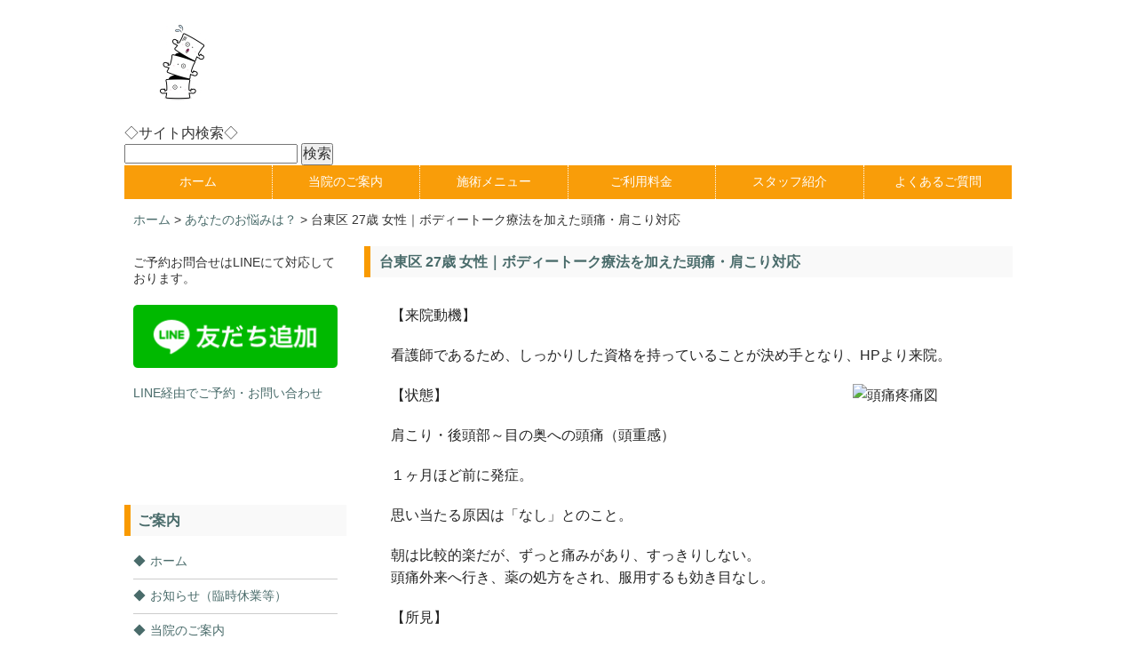

--- FILE ---
content_type: text/html; charset=UTF-8
request_url: http://pao-c.com/%E9%A0%AD%E7%97%9B_%E8%82%A9%E3%81%93%E3%82%8A/
body_size: 16465
content:
<!DOCTYPE html><html dir="ltr" lang="ja" prefix="og: https://ogp.me/ns#"><head><meta charset="UTF-8"><meta property="og:locale" content="ja_JP"><meta property="og:site_name" content="くにうみカラダケア｜旧PAOカイロプラクティック上野御徒町 | WHO国際基準のカイロプラクティック治療院！進化型整体院がここにあります。諦めないで肩こり 頭痛 腰痛 ぎっくり腰 慢性疲労 五十肩・四十肩 骨盤矯正 産後ケア スポーツの障害 椎間板ヘルニア 脊柱管狭窄症 膝痛 しびれ 自律神経症状他 原因が不明な症状でお悩みの方ご相談ください。"><meta property="og:type" content="article"><meta property="og:title" content="頭痛・肩こり（ボディートーク療法） | くにうみカラダケア｜旧PAOカイロプラクティック上野御徒町"><meta property="og:description" content="【来院動機】看護師であるため、しっかりした資格を持っていることが決め手となり、HPより来院。【状態】肩こり・後頭部～目の奥への頭痛（頭重感）１ヶ月ほど前に発症。思い当たる原因は「なし」とのこと。朝は比較的楽だが、ずっと痛みがあり、すっきりしない。頭痛外来へ行き、薬の処方をされ、服用するも効き目なし。【所見】首を鳴らす癖"><meta property="og:url" content="https://pao-c.com/%e9%a0%ad%e7%97%9b_%e8%82%a9%e3%81%93%e3%82%8a/"><meta property="article:published_time" content="2014-06-13T07:00:39+00:00"><meta property="article:modified_time" content="2022-07-21T07:26:40+00:00"><meta name="author" content="pao4chiro"><meta name="description" content="【来院動機】看護師であるため、しっかりした資格を持っていることが決め手となり、HPより来院。【状態】肩こり・後頭部～目の奥への頭痛（頭重感）１ヶ月ほど前に発症。思い当たる原因は「なし」とのこと。朝は比較的楽だが、ずっと痛みがあり、すっきりしない。頭痛外来へ行き、薬の処方をされ、服用するも効き目なし。…,【来院動機】看護師であるため、しっかりした資格を持っていることが決め手となり、HPより来院。【状態】肩こり・後頭部～目の奥への頭痛（頭重感）１ヶ月ほど前に発症。思い当たる原因は「なし」とのこと。朝は比較的楽だが、ずっと痛みがあり、すっきりしない。頭痛外来へ行き、薬の処方をされ、服用するも効き目なし。【所見】首を鳴らす癖"><meta name="generator" content="All in One SEO (AIOSEO) 4.7.7"><meta name="keywords" content="頭痛,肩こり,アクティベータ,カイロプラクティック,ボディートーク療法,三ノ輪,上野,入谷,北区,北千住,千代田区,千駄木,南千住,台東区,墨田区,御徒町,文京区,日暮里,本所,本郷,浅草,浅草橋,湯島,神田,秋葉原,荒川区,葛飾区,蔵前,西日暮里,足立区,駒込"><meta name="msapplication-tileimage" content="http://pao-c.com/wp-content/uploads/cropped-yugami-1-270x270.jpg"><meta name="robots" content="max-image-preview:large"><meta name="twitter:card" content="summary"><meta name="twitter:description" content="【来院動機】看護師であるため、しっかりした資格を持っていることが決め手となり、HPより来院。【状態】肩こり・後頭部～目の奥への頭痛（頭重感）１ヶ月ほど前に発症。思い当たる原因は「なし」とのこと。朝は比較的楽だが、ずっと痛みがあり、すっきりしない。頭痛外来へ行き、薬の処方をされ、服用するも効き目なし。【所見】首を鳴らす癖"><meta name="twitter:title" content="頭痛・肩こり（ボディートーク療法） | くにうみカラダケア｜旧PAOカイロプラクティック上野御徒町"><meta name="viewport" content="width=device-width,initial-scale=1.0,minimum-scale=1.0,maximum-scale=1.0"><title>くにうみカラダケア｜旧PAOカイロプラクティック上野御徒町</title><link rel="dns-prefetch" href="//netdna.bootstrapcdn.com/font-awesome/4.1.0/css/font-awesome.css"><link rel="dns-prefetch" href="//www.googletagmanager.com"><link rel="dns-prefetch" href="//ajax.googleapis.com"><link rel="alternate" type="application/rss+xml" title="くにうみカラダケア｜旧PAOカイロプラクティック上野御徒町 RSS Feed" href="https://pao-c.com/feed/"><link rel="alternate" type="application/rss+xml" title="くにうみカラダケア｜旧PAOカイロプラクティック上野御徒町 &raquo; フィード" href="https://pao-c.com/feed/"><link rel="alternate" type="application/rss+xml" title="くにうみカラダケア｜旧PAOカイロプラクティック上野御徒町 &raquo; コメントフィード" href="https://pao-c.com/comments/feed/"><link rel="alternate" type="application/json" href="https://pao-c.com/wp-json/wp/v2/posts/192"><link rel="alternate" type="application/json+oembed" href="https://pao-c.com/wp-json/oembed/1.0/embed?url=https%3A%2F%2Fpao-c.com%2F%25e9%25a0%25ad%25e7%2597%259b_%25e8%2582%25a9%25e3%2581%2593%25e3%2582%258a%2F"><link rel="alternate" type="text/xml+oembed" href="https://pao-c.com/wp-json/oembed/1.0/embed?url=https%3A%2F%2Fpao-c.com%2F%25e9%25a0%25ad%25e7%2597%259b_%25e8%2582%25a9%25e3%2581%2593%25e3%2582%258a%2F&#038;format=xml"><link rel="pingback" href="http://pao-c.com/xmlrpc.php"><link rel="canonical" href="https://pao-c.com/%e9%a0%ad%e7%97%9b_%e8%82%a9%e3%81%93%e3%82%8a/"><link rel="https://api.w.org/" href="https://pao-c.com/wp-json/"><link rel="EditURI" type="application/rsd+xml" title="RSD" href="http://pao-c.com/xmlrpc.php?rsd"><link rel="wlwmanifest" type="application/wlwmanifest+xml" href="http://pao-c.com/wp-includes/wlwmanifest.xml"><link rel="shortlink" href="https://pao-c.com/?p=192"><link rel="icon" href="http://pao-c.com/wp-content/uploads/cropped-yugami-1-32x32.jpg" sizes="32x32"><link rel="icon" href="http://pao-c.com/wp-content/uploads/cropped-yugami-1-192x192.jpg" sizes="192x192"><link rel="apple-touch-icon" href="http://pao-c.com/wp-content/uploads/cropped-yugami-1-180x180.jpg"><link href="//netdna.bootstrapcdn.com/font-awesome/4.1.0/css/font-awesome.css" rel="stylesheet"><link rel="stylesheet" href="http://pao-c.com/wp-content/cache/autoptimize/css/autoptimize_single_d897be514f70f7ec17152ec793c0d911.css" type="text/css" media="screen,print"><link rel="stylesheet" href="http://pao-c.com/wp-content/cache/autoptimize/css/autoptimize_single_963d935d0ef6c4e1185b3d2943e3e11a.css"><link rel="stylesheet" id="wp-block-library-css" href="http://pao-c.com/wp-includes/css/dist/block-library/style.min.css?ver=6.2.8" type="text/css" media="all"><link rel="stylesheet" id="classic-theme-styles-css" href="http://pao-c.com/wp-includes/css/classic-themes.min.css?ver=6.2.8" type="text/css" media="all"><link rel="stylesheet" id="contact-form-7-css" href="http://pao-c.com/wp-content/cache/autoptimize/css/autoptimize_single_0e4a098f3f6e3faede64db8b9da80ba2.css?ver=5.7.7" type="text/css" media="all"><link rel="stylesheet" id="mts_simple_booking_front_css-css" href="http://pao-c.com/wp-content/cache/autoptimize/css/autoptimize_single_cb316147f40d4bbf057fdfc6c4c290a2.css?ver=6.2.8" type="text/css" media="all"><style type="text/css" media="screen">/* */
.container .contents { font-size: 16px;}
.container .contents { line-height: 1.6;}
h1.posttitle,h2.posttitle,h3.posttitle,.sidebanner01 a span,.sidebanner01 a:before,.commentF h3,h3.comments {color: #496b6a;}
h1.posttitle,h2.posttitle,h3.posttitle,.contents h2,.contents h3,.contents h4,.related h3,.topnew h3 {border-left-color: #f99a00;}
.contents h5 {border-bottom-color: #f99a00;}
h1.posttitle,h2.posttitle,h3.posttitle,.sidebanner01 a,.contents a.more-link {background: #f9f9f9;}
.commentF h3,h3.comments {border-left-color: #f99a00;}
.commentF h3,h3.comments {background: #f9f9f9;}
.global ul li a,.global ul li ul li a {color:#ffffff;}
.global ul li a,.global ul li ul li a {background-color:#f99d09;}
.menu-description {color:#DDD;}
a:link,a:visited,a:active {color: #496B6A;}
a:hover,aside ul li a:hover,footer ul li a:hover,.pageN ul li a:hover,.new_archive_list li a:hover,.new_archive_list li a:hover time,aside ul li ul li a:hover,footer ul li ul li a:hover {color: #FF6600;}
@media (min-width: 62.5rem) {
.footer {background-color: #EEE;}}
.sidemenu {bottom: 0;}
/* */</style><style type="text/css" media="all">/* */
img.wp-smiley,
img.emoji {
display: inline !important;
border: none !important;
box-shadow: none !important;
height: 1em !important;
width: 1em !important;
margin: 0 0.07em !important;
vertical-align: -0.1em !important;
background: none !important;
padding: 0 !important;
}
body{--wp--preset--color--black: #000000;--wp--preset--color--cyan-bluish-gray: #abb8c3;--wp--preset--color--white: #ffffff;--wp--preset--color--pale-pink: #f78da7;--wp--preset--color--vivid-red: #cf2e2e;--wp--preset--color--luminous-vivid-orange: #ff6900;--wp--preset--color--luminous-vivid-amber: #fcb900;--wp--preset--color--light-green-cyan: #7bdcb5;--wp--preset--color--vivid-green-cyan: #00d084;--wp--preset--color--pale-cyan-blue: #8ed1fc;--wp--preset--color--vivid-cyan-blue: #0693e3;--wp--preset--color--vivid-purple: #9b51e0;--wp--preset--gradient--vivid-cyan-blue-to-vivid-purple: linear-gradient(135deg,rgba(6,147,227,1) 0%,rgb(155,81,224) 100%);--wp--preset--gradient--light-green-cyan-to-vivid-green-cyan: linear-gradient(135deg,rgb(122,220,180) 0%,rgb(0,208,130) 100%);--wp--preset--gradient--luminous-vivid-amber-to-luminous-vivid-orange: linear-gradient(135deg,rgba(252,185,0,1) 0%,rgba(255,105,0,1) 100%);--wp--preset--gradient--luminous-vivid-orange-to-vivid-red: linear-gradient(135deg,rgba(255,105,0,1) 0%,rgb(207,46,46) 100%);--wp--preset--gradient--very-light-gray-to-cyan-bluish-gray: linear-gradient(135deg,rgb(238,238,238) 0%,rgb(169,184,195) 100%);--wp--preset--gradient--cool-to-warm-spectrum: linear-gradient(135deg,rgb(74,234,220) 0%,rgb(151,120,209) 20%,rgb(207,42,186) 40%,rgb(238,44,130) 60%,rgb(251,105,98) 80%,rgb(254,248,76) 100%);--wp--preset--gradient--blush-light-purple: linear-gradient(135deg,rgb(255,206,236) 0%,rgb(152,150,240) 100%);--wp--preset--gradient--blush-bordeaux: linear-gradient(135deg,rgb(254,205,165) 0%,rgb(254,45,45) 50%,rgb(107,0,62) 100%);--wp--preset--gradient--luminous-dusk: linear-gradient(135deg,rgb(255,203,112) 0%,rgb(199,81,192) 50%,rgb(65,88,208) 100%);--wp--preset--gradient--pale-ocean: linear-gradient(135deg,rgb(255,245,203) 0%,rgb(182,227,212) 50%,rgb(51,167,181) 100%);--wp--preset--gradient--electric-grass: linear-gradient(135deg,rgb(202,248,128) 0%,rgb(113,206,126) 100%);--wp--preset--gradient--midnight: linear-gradient(135deg,rgb(2,3,129) 0%,rgb(40,116,252) 100%);--wp--preset--duotone--dark-grayscale: url('#wp-duotone-dark-grayscale');--wp--preset--duotone--grayscale: url('#wp-duotone-grayscale');--wp--preset--duotone--purple-yellow: url('#wp-duotone-purple-yellow');--wp--preset--duotone--blue-red: url('#wp-duotone-blue-red');--wp--preset--duotone--midnight: url('#wp-duotone-midnight');--wp--preset--duotone--magenta-yellow: url('#wp-duotone-magenta-yellow');--wp--preset--duotone--purple-green: url('#wp-duotone-purple-green');--wp--preset--duotone--blue-orange: url('#wp-duotone-blue-orange');--wp--preset--font-size--small: 13px;--wp--preset--font-size--medium: 20px;--wp--preset--font-size--large: 36px;--wp--preset--font-size--x-large: 42px;--wp--preset--spacing--20: 0.44rem;--wp--preset--spacing--30: 0.67rem;--wp--preset--spacing--40: 1rem;--wp--preset--spacing--50: 1.5rem;--wp--preset--spacing--60: 2.25rem;--wp--preset--spacing--70: 3.38rem;--wp--preset--spacing--80: 5.06rem;--wp--preset--shadow--natural: 6px 6px 9px rgba(0, 0, 0, 0.2);--wp--preset--shadow--deep: 12px 12px 50px rgba(0, 0, 0, 0.4);--wp--preset--shadow--sharp: 6px 6px 0px rgba(0, 0, 0, 0.2);--wp--preset--shadow--outlined: 6px 6px 0px -3px rgba(255, 255, 255, 1), 6px 6px rgba(0, 0, 0, 1);--wp--preset--shadow--crisp: 6px 6px 0px rgba(0, 0, 0, 1);}:where(.is-layout-flex){gap: 0.5em;}body .is-layout-flow > .alignleft{float: left;margin-inline-start: 0;margin-inline-end: 2em;}body .is-layout-flow > .alignright{float: right;margin-inline-start: 2em;margin-inline-end: 0;}body .is-layout-flow > .aligncenter{margin-left: auto !important;margin-right: auto !important;}body .is-layout-constrained > .alignleft{float: left;margin-inline-start: 0;margin-inline-end: 2em;}body .is-layout-constrained > .alignright{float: right;margin-inline-start: 2em;margin-inline-end: 0;}body .is-layout-constrained > .aligncenter{margin-left: auto !important;margin-right: auto !important;}body .is-layout-constrained > :where(:not(.alignleft):not(.alignright):not(.alignfull)){max-width: var(--wp--style--global--content-size);margin-left: auto !important;margin-right: auto !important;}body .is-layout-constrained > .alignwide{max-width: var(--wp--style--global--wide-size);}body .is-layout-flex{display: flex;}body .is-layout-flex{flex-wrap: wrap;align-items: center;}body .is-layout-flex > *{margin: 0;}:where(.wp-block-columns.is-layout-flex){gap: 2em;}.has-black-color{color: var(--wp--preset--color--black) !important;}.has-cyan-bluish-gray-color{color: var(--wp--preset--color--cyan-bluish-gray) !important;}.has-white-color{color: var(--wp--preset--color--white) !important;}.has-pale-pink-color{color: var(--wp--preset--color--pale-pink) !important;}.has-vivid-red-color{color: var(--wp--preset--color--vivid-red) !important;}.has-luminous-vivid-orange-color{color: var(--wp--preset--color--luminous-vivid-orange) !important;}.has-luminous-vivid-amber-color{color: var(--wp--preset--color--luminous-vivid-amber) !important;}.has-light-green-cyan-color{color: var(--wp--preset--color--light-green-cyan) !important;}.has-vivid-green-cyan-color{color: var(--wp--preset--color--vivid-green-cyan) !important;}.has-pale-cyan-blue-color{color: var(--wp--preset--color--pale-cyan-blue) !important;}.has-vivid-cyan-blue-color{color: var(--wp--preset--color--vivid-cyan-blue) !important;}.has-vivid-purple-color{color: var(--wp--preset--color--vivid-purple) !important;}.has-black-background-color{background-color: var(--wp--preset--color--black) !important;}.has-cyan-bluish-gray-background-color{background-color: var(--wp--preset--color--cyan-bluish-gray) !important;}.has-white-background-color{background-color: var(--wp--preset--color--white) !important;}.has-pale-pink-background-color{background-color: var(--wp--preset--color--pale-pink) !important;}.has-vivid-red-background-color{background-color: var(--wp--preset--color--vivid-red) !important;}.has-luminous-vivid-orange-background-color{background-color: var(--wp--preset--color--luminous-vivid-orange) !important;}.has-luminous-vivid-amber-background-color{background-color: var(--wp--preset--color--luminous-vivid-amber) !important;}.has-light-green-cyan-background-color{background-color: var(--wp--preset--color--light-green-cyan) !important;}.has-vivid-green-cyan-background-color{background-color: var(--wp--preset--color--vivid-green-cyan) !important;}.has-pale-cyan-blue-background-color{background-color: var(--wp--preset--color--pale-cyan-blue) !important;}.has-vivid-cyan-blue-background-color{background-color: var(--wp--preset--color--vivid-cyan-blue) !important;}.has-vivid-purple-background-color{background-color: var(--wp--preset--color--vivid-purple) !important;}.has-black-border-color{border-color: var(--wp--preset--color--black) !important;}.has-cyan-bluish-gray-border-color{border-color: var(--wp--preset--color--cyan-bluish-gray) !important;}.has-white-border-color{border-color: var(--wp--preset--color--white) !important;}.has-pale-pink-border-color{border-color: var(--wp--preset--color--pale-pink) !important;}.has-vivid-red-border-color{border-color: var(--wp--preset--color--vivid-red) !important;}.has-luminous-vivid-orange-border-color{border-color: var(--wp--preset--color--luminous-vivid-orange) !important;}.has-luminous-vivid-amber-border-color{border-color: var(--wp--preset--color--luminous-vivid-amber) !important;}.has-light-green-cyan-border-color{border-color: var(--wp--preset--color--light-green-cyan) !important;}.has-vivid-green-cyan-border-color{border-color: var(--wp--preset--color--vivid-green-cyan) !important;}.has-pale-cyan-blue-border-color{border-color: var(--wp--preset--color--pale-cyan-blue) !important;}.has-vivid-cyan-blue-border-color{border-color: var(--wp--preset--color--vivid-cyan-blue) !important;}.has-vivid-purple-border-color{border-color: var(--wp--preset--color--vivid-purple) !important;}.has-vivid-cyan-blue-to-vivid-purple-gradient-background{background: var(--wp--preset--gradient--vivid-cyan-blue-to-vivid-purple) !important;}.has-light-green-cyan-to-vivid-green-cyan-gradient-background{background: var(--wp--preset--gradient--light-green-cyan-to-vivid-green-cyan) !important;}.has-luminous-vivid-amber-to-luminous-vivid-orange-gradient-background{background: var(--wp--preset--gradient--luminous-vivid-amber-to-luminous-vivid-orange) !important;}.has-luminous-vivid-orange-to-vivid-red-gradient-background{background: var(--wp--preset--gradient--luminous-vivid-orange-to-vivid-red) !important;}.has-very-light-gray-to-cyan-bluish-gray-gradient-background{background: var(--wp--preset--gradient--very-light-gray-to-cyan-bluish-gray) !important;}.has-cool-to-warm-spectrum-gradient-background{background: var(--wp--preset--gradient--cool-to-warm-spectrum) !important;}.has-blush-light-purple-gradient-background{background: var(--wp--preset--gradient--blush-light-purple) !important;}.has-blush-bordeaux-gradient-background{background: var(--wp--preset--gradient--blush-bordeaux) !important;}.has-luminous-dusk-gradient-background{background: var(--wp--preset--gradient--luminous-dusk) !important;}.has-pale-ocean-gradient-background{background: var(--wp--preset--gradient--pale-ocean) !important;}.has-electric-grass-gradient-background{background: var(--wp--preset--gradient--electric-grass) !important;}.has-midnight-gradient-background{background: var(--wp--preset--gradient--midnight) !important;}.has-small-font-size{font-size: var(--wp--preset--font-size--small) !important;}.has-medium-font-size{font-size: var(--wp--preset--font-size--medium) !important;}.has-large-font-size{font-size: var(--wp--preset--font-size--large) !important;}.has-x-large-font-size{font-size: var(--wp--preset--font-size--x-large) !important;}
.wp-block-navigation a:where(:not(.wp-element-button)){color: inherit;}
:where(.wp-block-columns.is-layout-flex){gap: 2em;}
.wp-block-pullquote{font-size: 1.5em;line-height: 1.6;}
/* */</style> <script defer src="https://www.googletagmanager.com/gtag/js?id=UA-88106322-1"></script> <script type="text/javascript" src="https://ajax.googleapis.com/ajax/libs/jquery/1.11.1/jquery.min.js"></script> <script defer src="http://pao-c.com/wp-content/themes/LP_Designer_2CR_PTS_v3.0/js/jquery.sidr.min.js"></script> <script defer src="http://pao-c.com/wp-content/cache/autoptimize/js/autoptimize_single_ef6bbb6949013ebdeba28b03a875d034.js"></script> <script defer src="http://pao-c.com/wp-content/cache/autoptimize/js/autoptimize_single_7e7b6800b6f8137bb926b63fe27cd0a2.js"></script> <script defer type="text/javascript" src="http://pao-c.com/wp-content/plugins/asynchronous-javascript/js/head.load.min.js"></script> <script defer src="[data-uri]"></script> <!--[if lt IE 9]><script src="http://html5shiv.googlecode.com/svn/trunk/html5.js"></script> <script src="http://css3-mediaqueries-js.googlecode.com/svn/trunk/css3-mediaqueries.js"></script> <![endif]--> <script defer src="[data-uri]"></script> <meta name="google-site-verification" content="GX05hJklCkceAgLYm2oynVKCxZT7DNQTxrVL1WghR7E" /></head><body class="post-template-default single single-post postid-192 single-format-standard" id="header"><div class="navi"><header class="container clearfix"><div class="title clearfix"><div class="titleTop"> <a href="https://pao-c.com/" title="くにうみカラダケア｜旧PAOカイロプラクティック上野御徒町" rel="home"><img src="http://pao-c.com/wp-content/uploads/yugami-1.jpg" alt="くにうみカラダケア｜旧PAOカイロプラクティック上野御徒町" /></a></div></div>◇サイト内検索◇<form role="search" method="get" id="searchform" class="searchform" action="https://pao-c.com/"><div> <label class="screen-reader-text" for="s">検索:</label> <input type="text" value="" name="s" id="s" /> <input type="submit" id="searchsubmit" value="検索" /></div></form><div id="gnavi" class="navi"><nav class="global clearfix"><div class="menu-menu-1-container"><ul id="menu-menu-1" class="menu"><li id="menu-item-684" class="menu-item menu-item-type-custom menu-item-object-custom menu-item-684"><a href="https://pao-c.com/">ホーム<br /><span></span></a></li><li id="menu-item-687" class="menu-item menu-item-type-post_type menu-item-object-page menu-item-687"><a href="https://pao-c.com/about/">当院のご案内<br /><span></span></a></li><li id="menu-item-693" class="menu-item menu-item-type-post_type menu-item-object-page menu-item-693"><a href="https://pao-c.com/menu/">施術メニュー<br /><span></span></a></li><li id="menu-item-691" class="menu-item menu-item-type-post_type menu-item-object-page menu-item-691"><a href="https://pao-c.com/about/book_charge/charge/">ご利用料金<br /><span></span></a></li><li id="menu-item-707" class="menu-item menu-item-type-post_type menu-item-object-page menu-item-707"><a href="https://pao-c.com/staff/">スタッフ紹介<br /><span></span></a></li><li id="menu-item-733" class="menu-item menu-item-type-post_type menu-item-object-page menu-item-733"><a href="https://pao-c.com/about/%e3%82%88%e3%81%8f%e3%81%82%e3%82%8b%e3%81%94%e8%b3%aa%e5%95%8f/">よくあるご質問<br /><span></span></a></li></ul></div></nav></div><div id="breadcrumb"><ul><li itemscope itemtype="http://data-vocabulary.org/Breadcrumb"><a href="https://pao-c.com/" class="home" itemprop="url" ><span itemprop="title">ホーム</span></a></li><li itemscope itemtype="http://data-vocabulary.org/Breadcrumb">&nbsp;&gt;&nbsp;<a href="https://pao-c.com/category/symptoms/" itemprop="url" ><span itemprop="title">あなたのお悩みは？</span></a></li><li itemscope itemtype="http://data-vocabulary.org/Breadcrumb">&nbsp;&gt;&nbsp;<span itemprop="title">台東区 27歳 女性｜ボディートーク療法を加えた頭痛・肩こり対応</span></li></ul></div></header><div class="main container clearfix"><article class="containerL clearfix"><div class="container-in"><div id="post-192" class="post"><header><h1 class="posttitle"><span>台東区 27歳 女性｜ボディートーク療法を加えた頭痛・肩こり対応</span></h1></header><div class="contents"><section><p style="color: #252525;">【来院動機】</p><p style="color: #252525;">看護師であるため、しっかりした資格を持っていることが決め手となり、HPより来院。</p><p style="color: #252525;"><img decoding="async" class="alignright size-full wp-image-193" src="https://pao-c.com/wp-content/uploads/headache.jpg" alt="頭痛疼痛図" width="150" height="300" />【状態】</p><p style="color: #252525;">肩こり・後頭部～目の奥への頭痛（頭重感）</p><p style="color: #252525;">１ヶ月ほど前に発症。</p><p style="color: #252525;">思い当たる原因は「なし」とのこと。</p><p style="color: #252525;">朝は比較的楽だが、ずっと痛みがあり、すっきりしない。<br /> 頭痛外来へ行き、薬の処方をされ、服用するも効き目なし。</p><p style="color: #252525;">【所見】</p><p style="color: #252525;">首を鳴らす癖があり、頚椎の可動性が亢進している箇所がある。<br /> 不安定さを補うために、筋肉の緊張も強くなっている。</p><p style="color: #252525;">【対応と経過】</p><p style="color: #252525;"><a style="color: #83af34;" title="当院で主に使用するテクニック ― アクティベータ メソッド" href="https://pao-c.com/%e3%82%a2%e3%82%af%e3%83%86%e3%82%a3%e3%83%99%e3%83%bc%e3%82%bf%e3%83%bb%e3%83%a1%e3%82%bd%e3%83%83%e3%83%89/">アクティベータメソッド</a>にて調整し、頭頚部のリンパドレナージを実施し、軽減の兆しがあった。</p><p style="color: #252525;">追加にて、対応当時勉強中の<a style="color: #83af34;" title="ボディートーク（BodyTalk）療法" href="https://bodytalk.pao-c.com/">ボディートーク療法</a>のモニターとしてセッションさせていただいた。<br /> 導かれた結果は、<br /> 職場の上司との関係が浮き彫りになった。<br /> また、関連し内臓への影響、甲状腺のホルモン分泌低下による神経伝達鈍化、酸素不足などがあぶりだされた。それらのバランスをタッピングにてとらせていただいた。</p><p style="color: #252525;">2日後、再来院<br /> 状態はかなり良くなったとのこと。<br /> アクティベータメソッド、リンパドレナージ、ボディートークのフォローアップ対応を継続。</p><p style="color: #252525;">ボディートークの対応は2度目で終了し、その後継続来院にてカイロプラクティック治療を継続。</p><p style="color: #252525;">【患者さんよりコメント】<br /> 2回目終了時<br /> 週末からフランス旅行なんです。楽しめそうです。<br /> ありがとうございます。</p><p>※ご参考にしていただければ幸いですが、どなたでも同様の効果・結果が出ることを保証しての掲載ではございません。<br /> 各種療法は万能ではありません。個人個人で効果は異なります。また、カイロプラクティックと各種療法をセットで対応することで効果が高いと判断した場合、セットでお勧めすることがありますが、割引料金の設置もございますが、別途料金がかかりますので強制することはございません。</p><p><strong>台東区</strong> 上野 御徒町 浅草 蔵前、<strong>文京区</strong> 湯島 本郷 根津 千駄木、<strong>千代田区</strong> 秋葉原 神田、<strong>墨田区</strong> 本所、<strong>荒川区</strong> 日暮里周辺で<br /> <a style="color: #83af34;" title="頭痛・顎の痛み" href="https://pao-c.com/%e9%a0%ad%e7%97%9b%e3%83%bb%e9%a1%8e%e3%81%ae%e7%97%9b%e3%81%bf/">頭痛</a>でお悩みなら<a style="color: #83af34;" title="頭痛でお悩みならPAOカイロプラクティック上野御徒町" href="https://pao-c.com/">PAOカイロプラクティック上野御徒町</a></p></section><div class="bookmark clearfix"></div><footer class="postinfo clearfix"> <span class="fa fa-tags"> <a href="https://pao-c.com/tag/%e3%82%a2%e3%82%af%e3%83%86%e3%82%a3%e3%83%99%e3%83%bc%e3%82%bf/" rel="tag">アクティベータ</a>, <a href="https://pao-c.com/tag/%e3%82%a2%e3%82%af%e3%83%86%e3%82%a3%e3%83%99%e3%83%bc%e3%82%bf%e3%83%a1%e3%82%bd%e3%83%83%e3%83%89/" rel="tag">アクティベータメソッド</a>, <a href="https://pao-c.com/tag/%e3%82%ab%e3%82%a4%e3%83%ad%e3%83%97%e3%83%a9%e3%82%af%e3%83%86%e3%82%a3%e3%83%83%e3%82%af/" rel="tag">カイロプラクティック</a>, <a href="https://pao-c.com/tag/%e3%83%9c%e3%83%87%e3%82%a3%e3%83%bc%e3%83%88%e3%83%bc%e3%82%af%e7%99%82%e6%b3%95/" rel="tag">ボディートーク療法</a>, <a href="https://pao-c.com/tag/%e3%83%aa%e3%83%b3%e3%83%91%e3%83%89%e3%83%ac%e3%83%8a%e3%83%bc%e3%82%b8/" rel="tag">リンパドレナージ</a>, <a href="https://pao-c.com/tag/%e4%b8%89%e3%83%8e%e8%bc%aa/" rel="tag">三ノ輪</a>, <a href="https://pao-c.com/tag/%e4%b8%8a%e9%87%8e/" rel="tag">上野</a>, <a href="https://pao-c.com/tag/%e4%ba%ba%e9%96%93%e9%96%a2%e4%bf%82/" rel="tag">人間関係</a>, <a href="https://pao-c.com/tag/%e5%85%a5%e8%b0%b7/" rel="tag">入谷</a>, <a href="https://pao-c.com/tag/%e5%8c%97%e5%8c%ba/" rel="tag">北区</a>, <a href="https://pao-c.com/tag/%e5%8c%97%e5%8d%83%e4%bd%8f/" rel="tag">北千住</a>, <a href="https://pao-c.com/tag/%e5%8d%83%e4%bb%a3%e7%94%b0%e5%8c%ba/" rel="tag">千代田区</a>, <a href="https://pao-c.com/tag/%e5%8d%83%e9%a7%84%e6%9c%a8/" rel="tag">千駄木</a>, <a href="https://pao-c.com/tag/%e5%8d%97%e5%8d%83%e4%bd%8f/" rel="tag">南千住</a>, <a href="https://pao-c.com/tag/%e5%8f%b0%e6%9d%b1%e5%8c%ba/" rel="tag">台東区</a>, <a href="https://pao-c.com/tag/%e5%a2%a8%e7%94%b0%e5%8c%ba/" rel="tag">墨田区</a>, <a href="https://pao-c.com/tag/%e5%be%a1%e5%be%92%e7%94%ba/" rel="tag">御徒町</a>, <a href="https://pao-c.com/tag/%e6%96%87%e4%ba%ac%e5%8c%ba/" rel="tag">文京区</a>, <a href="https://pao-c.com/tag/%e6%97%a5%e6%9a%ae%e9%87%8c/" rel="tag">日暮里</a>, <a href="https://pao-c.com/tag/%e6%9c%ac%e6%89%80/" rel="tag">本所</a>, <a href="https://pao-c.com/tag/%e6%9c%ac%e9%83%b7/" rel="tag">本郷</a>, <a href="https://pao-c.com/tag/%e6%b5%85%e8%8d%89/" rel="tag">浅草</a>, <a href="https://pao-c.com/tag/%e6%b5%85%e8%8d%89%e6%a9%8b/" rel="tag">浅草橋</a>, <a href="https://pao-c.com/tag/%e6%b9%af%e5%b3%b6/" rel="tag">湯島</a>, <a href="https://pao-c.com/tag/%e7%a5%9e%e7%94%b0/" rel="tag">神田</a>, <a href="https://pao-c.com/tag/%e7%a7%8b%e8%91%89%e5%8e%9f/" rel="tag">秋葉原</a>, <a href="https://pao-c.com/tag/%e8%82%a9%e3%81%93%e3%82%8a/" rel="tag">肩こり</a>, <a href="https://pao-c.com/tag/%e8%8d%92%e5%b7%9d%e5%8c%ba/" rel="tag">荒川区</a>, <a href="https://pao-c.com/tag/%e8%91%9b%e9%a3%be%e5%8c%ba/" rel="tag">葛飾区</a>, <a href="https://pao-c.com/tag/%e8%94%b5%e5%89%8d/" rel="tag">蔵前</a>, <a href="https://pao-c.com/tag/%e8%a5%bf%e6%97%a5%e6%9a%ae%e9%87%8c/" rel="tag">西日暮里</a>, <a href="https://pao-c.com/tag/%e8%b6%b3%e7%ab%8b%e5%8c%ba/" rel="tag">足立区</a>, <a href="https://pao-c.com/tag/%e9%a0%ad%e7%97%9b/" rel="tag">頭痛</a>, <a href="https://pao-c.com/tag/%e9%a0%ad%e7%97%9b%e5%a4%96%e6%9d%a5/" rel="tag">頭痛外来</a>, <a href="https://pao-c.com/tag/%e9%a7%92%e8%be%bc/" rel="tag">駒込</a></span> 　<span class="fa fa-folder-open"> <a href="https://pao-c.com/category/symptoms/" rel="category tag">あなたのお悩みは？</a>, <a href="https://pao-c.com/category/%e3%83%9c%e3%83%87%e3%82%a3%e3%83%bc%e3%83%88%e3%83%bc%e3%82%af%e7%99%82%e6%b3%95/" rel="category tag">ボディートーク療法</a>, <a href="https://pao-c.com/category/symptoms/%e9%a0%ad%e7%97%9b%e3%83%bb%e9%a1%8e%e3%81%ae%e7%97%9b%e3%81%bf/" rel="category tag">頭痛・顎の痛み</a>, <a href="https://pao-c.com/category/symptoms/%e9%a6%96%e3%81%ae%e7%97%9b%e3%81%bf%e3%83%bb%e8%82%a9%e3%81%93%e3%82%8a/" rel="category tag">首の痛み・肩こり</a></span> <br /> <span class="comments"><span><span class="screen-reader-text">台東区 27歳 女性｜ボディートーク療法を加えた頭痛・肩こり対応 は</span>コメントを受け付けていません</span></span></footer><div class="related clearfix"><h3>関連記事</h3><ul id="relation"><li> <a href="https://pao-c.com/%e8%86%9d%e3%81%ae%e7%97%9b%e3%81%bf/"></a><h4><a href="https://pao-c.com/%e8%86%9d%e3%81%ae%e7%97%9b%e3%81%bf/" title="膝の痛みについて">膝の痛みについて</a></h4></li><li> <a href="https://pao-c.com/%e8%86%9d%e3%81%ae%e7%97%9b%e3%81%bf170301/"></a><h4><a href="https://pao-c.com/%e8%86%9d%e3%81%ae%e7%97%9b%e3%81%bf170301/" title="膝の痛み（MRI異常なし）　25歳 男性">膝の痛み（MRI異常なし）　25歳 男性</a></h4></li><li> <a href="https://pao-c.com/%e5%9d%90%e9%aa%a8%e7%a5%9e%e7%b5%8c%e7%97%9b_35f/"></a><h4><a href="https://pao-c.com/%e5%9d%90%e9%aa%a8%e7%a5%9e%e7%b5%8c%e7%97%9b_35f/" title="腰の強いハリと両脚が坐骨神経痛のような痛み｜35歳 女性">腰の強いハリと両脚が坐骨神経痛のような痛み｜35歳 女性</a></h4></li><li> <a href="https://pao-c.com/%e9%a6%96%e3%81%ae%e3%82%b3%e3%83%aa%e2%80%9736%ef%bd%8d/"></a><h4><a href="https://pao-c.com/%e9%a6%96%e3%81%ae%e3%82%b3%e3%83%aa%e2%80%9736%ef%bd%8d/" title="首のこり（舌骨筋群との関係）36歳男性">首のこり（舌骨筋群との関係）36歳男性</a></h4></li><li> <a href="https://pao-c.com/%e4%ba%9c%e8%84%b1%e8%87%bc_%e8%84%b3%e6%a2%97%e5%a1%9e_56m%e5%a2%a8%e7%94%b0%e5%8c%ba/"></a><h4><a href="https://pao-c.com/%e4%ba%9c%e8%84%b1%e8%87%bc_%e8%84%b3%e6%a2%97%e5%a1%9e_56m%e5%a2%a8%e7%94%b0%e5%8c%ba/" title="亜脱臼（脳梗塞片麻痺）50代男性　墨田区">亜脱臼（脳梗塞片麻痺）50代男性　墨田区</a></h4></li></ul></div></div></div><div id="comments"></div><nav><p class="pagelink"> <span class="pageprev">&laquo; <a href="https://pao-c.com/%e6%a4%8e%e9%96%93%e6%9d%bf%e3%83%98%e3%83%ab%e3%83%8b%e3%82%a2/" rel="prev">腰椎椎間板ヘルニア　４０歳　男性　八王子市</a></span> <span class="pagenext"><a href="https://pao-c.com/%e8%85%b0%e7%97%9b120506/" rel="next">ぎっくり腰から続く腰痛　40歳　女性　台東区</a> &raquo;</span></p></nav><section class="post"><div class="box"><div id="similar_posts_widget" class="widget widget_rrm_similar_posts"><h3 class="posttitle"><span>関連記事</span></h3><ul><li><a href="https://pao-c.com/%e9%a0%ad%e7%97%9b/" rel="bookmark" title="2017/04/13">頭痛</a></li><li><a href="https://pao-c.com/%e8%82%a9%e9%96%a2%e7%af%80%e3%81%ae%e7%97%9b%e3%81%bf/" rel="bookmark" title="2014/05/12">四十肩・五十肩など肩関節の痛み</a></li><li><a href="https://pao-c.com/%e6%89%8b%e6%a0%b9%e7%ae%a1%e7%97%87%e5%80%99%e7%be%a4/" rel="bookmark" title="2017/04/28">手根管症候群</a></li><li><a href="https://pao-c.com/%e9%aa%a8%e7%9b%a4%e3%81%8c%e3%81%b2%e3%81%8d%e3%81%a4%e3%82%8b%e6%84%9f%e3%81%98%e3%81%ae%e9%88%8d%e3%81%84%e8%85%b0%e7%97%9b/" rel="bookmark" title="2017/03/29">荒川区 32歳 女性｜左骨盤（外側）がひきつる感じの鈍い痛みの腰痛</a></li><li><a href="https://pao-c.com/%e6%84%8f%e8%ad%98%e3%81%a7%e3%82%ab%e3%83%a9%e3%83%80%e3%81%af%e5%a4%89%e3%82%8f%e3%82%8bvol2/" rel="bookmark" title="2017/02/15">肩が上げづらい｜意識でカラダは変わる！？Vol.2</a></li></ul></div></div></section></div></article><aside class="containerL clearfix"><section class="box"><div id="text-12" class="widget widget_text"><div class="textwidget"><p>ご予約お問合せはLINEにて対応しております。</p><p><a href="https://line.me/R/ti/p/%40byu5349l"><img decoding="async" src="https://scdn.line-apps.com/n/line_add_friends/btn/ja.png" alt="友だち追加" height="36" border="0" /></a></p><p><a href="https://line.me/R/ti/p/%40byu5349l">LINE経由でご予約・お問い合わせ</a></p><p>&nbsp;</p></div></div></section><section class="box"><div id="nav_menu-2" class="widget widget_nav_menu"><h3 class="posttitle"><span>ご案内</span></h3><div class="menu-%e3%82%ab%e3%83%86%e3%82%b4%e3%83%aa-container"><ul id="menu-%e3%82%ab%e3%83%86%e3%82%b4%e3%83%aa" class="menu"><li id="menu-item-1497" class="menu-item menu-item-type-custom menu-item-object-custom menu-item-1497"><a href="https://pao-c.com/">ホーム<br /><span></span></a></li><li id="menu-item-1507" class="menu-item menu-item-type-taxonomy menu-item-object-category menu-item-1507"><a href="https://pao-c.com/category/%e5%96%b6%e6%a5%ad%e6%a1%88%e5%86%85/">お知らせ（臨時休業等）<br /><span></span></a></li><li id="menu-item-1499" class="menu-item menu-item-type-post_type menu-item-object-page menu-item-1499"><a href="https://pao-c.com/about/">当院のご案内<br /><span></span></a></li><li id="menu-item-1504" class="menu-item menu-item-type-post_type menu-item-object-page menu-item-1504"><a href="https://pao-c.com/menu/">施術メニュー<br /><span></span></a></li><li id="menu-item-1502" class="menu-item menu-item-type-post_type menu-item-object-page menu-item-1502"><a href="https://pao-c.com/about/book_charge/charge/">ご利用料金<br /><span></span></a></li><li id="menu-item-1506" class="menu-item menu-item-type-taxonomy menu-item-object-category current-post-ancestor current-menu-parent current-post-parent menu-item-1506"><a href="https://pao-c.com/category/symptoms/">症例ファイル<br /><span></span></a></li><li id="menu-item-1503" class="menu-item menu-item-type-post_type menu-item-object-page menu-item-1503"><a href="https://pao-c.com/about/%e3%82%88%e3%81%8f%e3%81%82%e3%82%8b%e3%81%94%e8%b3%aa%e5%95%8f/">よくあるご質問<br /><span></span></a></li><li id="menu-item-1501" class="menu-item menu-item-type-post_type menu-item-object-page menu-item-1501"><a href="https://pao-c.com/about/book_charge/">ご予約（TEL or Web）<br /><span></span></a></li><li id="menu-item-1505" class="menu-item menu-item-type-post_type menu-item-object-page menu-item-1505"><a href="https://pao-c.com/staff/">スタッフ紹介<br /><span></span></a></li><li id="menu-item-1500" class="menu-item menu-item-type-post_type menu-item-object-page menu-item-1500"><a href="https://pao-c.com/?page_id=24">アクセス（地図）<br /><span></span></a></li><li id="menu-item-1498" class="menu-item menu-item-type-post_type menu-item-object-page menu-item-1498"><a href="https://pao-c.com/contact/">メールでのお問い合わせ<br /><span></span></a></li><li id="menu-item-1679" class="menu-item menu-item-type-post_type menu-item-object-post menu-item-1679"><a href="https://pao-c.com/read/">施術後のご案内<br /><span></span></a></li></ul></div></div></section><section class="box"><div id="text-18" class="widget widget_text"><h3 class="posttitle"><span>知る！</span></h3><div class="textwidget"><ul><li><a href="https://pao-c.com/痛み/ ">痛みとは</a></li><li><a href="https://pao-c.com/%E8%85%B0%E7%97%9B%E3%83%BB%E3%81%8E%E3%81%A3%E3%81%8F%E3%82%8A%E8%85%B0/">腰痛・ぎっくり腰</a></li><li><a href="https://pao-c.com/%E3%83%98%E3%83%AB%E3%83%8B%E3%82%A2%E3%83%BB%E7%8B%AD%E7%AA%84%E7%97%87/">椎間板ヘルニア・脊柱管狭窄症</a></li><li><a href="https://pao-c.com/%E9%A6%96%E3%81%AE%E7%97%9B%E3%81%BF%E3%83%BB%E8%82%A9%E3%81%93%E3%82%8A/">肩こり・首の痛み</a></li><li><a href="https://pao-c.com/%E8%82%A9%E9%96%A2%E7%AF%80%E3%81%AE%E7%97%9B%E3%81%BF/">四十肩・五十肩</a></li><li><a title="膝の痛みについて" href="https://pao-c.com/%e8%86%9d%e3%81%ae%e7%97%9b%e3%81%bf/">変形性膝関節症</a></li><li><a href="https://pao-c.com/頭痛/">頭痛</a></li><li><a href="https://pao-c.com/自律神経失調症状/">自律神経症状<br /> ・めまい・耳鳴り・難聴・不眠症・不安症・更年期障害・慢性疲労など</a></li></ul></div></div></section><section class="box"><div id="meta-2" class="widget widget_meta"><h3 class="posttitle"><span>meta</span></h3><ul><li><a href="http://pao-c.com/wp-login.php">ログイン</a></li><li><a href="https://pao-c.com/feed/">投稿フィード</a></li><li><a href="https://pao-c.com/comments/feed/">コメントフィード</a></li><li><a href="https://ja.wordpress.org/">WordPress.org</a></li></ul></div></section></aside></div><div class="footer"><footer class="container clearfix"><div class="widgetboxL"><section><div class="box"><div id="text-13" class="widget widget_text"><div class="textwidget"><ul><li></li><li><a href="https://pao-c.com/%e3%83%97%e3%83%a9%e3%82%a4%e3%83%90%e3%82%b7%e3%83%bc%e3%83%9d%e3%83%aa%e3%82%b7%e3%83%bc/">プライバシーポリシー</a></li></ul><p><script defer src="https://www.googletagmanager.com/gtag/js?id=UA-88106322-1"></script><br /> <script defer src="[data-uri]"></script></p></div></div></div></section></div><div class="widgetboxC"><section><div class="box"><div id="text-17" class="widget widget_text"><div class="textwidget"><p>&nbsp;</p><p>&nbsp;</p></div></div></div></section></div><div class="widgetboxR"><section><div class="box"><div id="text-6" class="widget widget_text"><div class="textwidget"><ul><li><a href="https://pao-c.com/category/%E3%82%B3%E3%83%BC%E3%83%92%E3%83%BC%E3%83%96%E3%83%AC%E3%82%A4%E3%82%AF/">コーヒーブレイク（カラダのためのプチ情報）</a></li><li><strong><a href="https://katu.pao-c.com/">PAO加圧トレーニングクラブ</a></strong></li><li><a href="https://o2.pao-c.com/"><strong>PAO酸素カプセル</strong></a></li><li><a href="https://bodytalk.pao-c.com/"><strong>ボディートーク療法</strong></a></li><li><a href="https://access.pao-c.com/"><strong>アクセスバーズ®</strong></a></li><li><strong><a href="https://pao-c.com/ss%E5%81%A5%E5%BA%B7%E6%B3%95/">SS健康法伝授会</a></strong></li></ul></div></div></div></section></div></footer><p class="copyright">Copyright&copy; 2026 <a href="https://pao-c.com">くにうみカラダケア｜旧PAOカイロプラクティック上野御徒町</a>. All rights reserved.</p></div></div><div class="tothetop"> <a href="#header" class="tothetop"><span class="fa fa-chevron-up"></span></a></div><div id="sidr" class="navi"><section class="post"><div class="box"><div id="nav_menu-3" class="widget widget_nav_menu"><h3 class="mobi"><span>メニュー</span></h3><div class="menu-%e3%82%ab%e3%83%86%e3%82%b4%e3%83%aa-container"><ul id="menu-%e3%82%ab%e3%83%86%e3%82%b4%e3%83%aa-1" class="menu"><li class="menu-item menu-item-type-custom menu-item-object-custom menu-item-1497"><a href="https://pao-c.com/">ホーム<br /><span></span></a></li><li class="menu-item menu-item-type-taxonomy menu-item-object-category menu-item-1507"><a href="https://pao-c.com/category/%e5%96%b6%e6%a5%ad%e6%a1%88%e5%86%85/">お知らせ（臨時休業等）<br /><span></span></a></li><li class="menu-item menu-item-type-post_type menu-item-object-page menu-item-1499"><a href="https://pao-c.com/about/">当院のご案内<br /><span></span></a></li><li class="menu-item menu-item-type-post_type menu-item-object-page menu-item-1504"><a href="https://pao-c.com/menu/">施術メニュー<br /><span></span></a></li><li class="menu-item menu-item-type-post_type menu-item-object-page menu-item-1502"><a href="https://pao-c.com/about/book_charge/charge/">ご利用料金<br /><span></span></a></li><li class="menu-item menu-item-type-taxonomy menu-item-object-category current-post-ancestor current-menu-parent current-post-parent menu-item-1506"><a href="https://pao-c.com/category/symptoms/">症例ファイル<br /><span></span></a></li><li class="menu-item menu-item-type-post_type menu-item-object-page menu-item-1503"><a href="https://pao-c.com/about/%e3%82%88%e3%81%8f%e3%81%82%e3%82%8b%e3%81%94%e8%b3%aa%e5%95%8f/">よくあるご質問<br /><span></span></a></li><li class="menu-item menu-item-type-post_type menu-item-object-page menu-item-1501"><a href="https://pao-c.com/about/book_charge/">ご予約（TEL or Web）<br /><span></span></a></li><li class="menu-item menu-item-type-post_type menu-item-object-page menu-item-1505"><a href="https://pao-c.com/staff/">スタッフ紹介<br /><span></span></a></li><li class="menu-item menu-item-type-post_type menu-item-object-page menu-item-1500"><a href="https://pao-c.com/?page_id=24">アクセス（地図）<br /><span></span></a></li><li class="menu-item menu-item-type-post_type menu-item-object-page menu-item-1498"><a href="https://pao-c.com/contact/">メールでのお問い合わせ<br /><span></span></a></li><li class="menu-item menu-item-type-post_type menu-item-object-post menu-item-1679"><a href="https://pao-c.com/read/">施術後のご案内<br /><span></span></a></li></ul></div></div></div></section></div> <script defer id="contact-form-7-js-extra" src="[data-uri]"></script> <script defer src="[data-uri]"></script></body></html>

--- FILE ---
content_type: text/css
request_url: http://pao-c.com/wp-content/cache/autoptimize/css/autoptimize_single_d897be514f70f7ec17152ec793c0d911.css
body_size: 4176
content:
@charset "utf-8";@import url(//pao-c.com/wp-content/themes/LP_Designer_2CR_PTS_v3.0/normalize.css);@import url(//pao-c.com/wp-content/themes/LP_Designer_2CR_PTS_v3.0/title_box.css);@import url(//pao-c.com/wp-content/themes/LP_Designer_2CR_PTS_v3.0/gnavi.css);body{background-color:#fff;color:#333;font-family:"Meiryo UI","メイリオ",arial,"ヒラギノ角ゴ Pro W3","Hiragino Kaku Gothic Pro",Osaka,"ＭＳ Ｐゴシック","MS PGothic",Sans-Serif;font-size:100%}*,*:before,*:after{-moz-box-sizing:border-box;-webkit-box-sizing:border-box;box-sizing:border-box}.clearfix:before,.clearfix:after{content:" ";display:table}.clearfix:after{clear:both}.clearfix{*zoom:1}.container,.containerL{margin:0 auto 20px;max-width:1000px;width:100%}.main{margin-bottom:0;overflow:hidden}img{max-width:100%;height:auto}p{margin-bottom:20px}.fa{display:inline-block;font-family:FontAwesome;font-style:normal;font-weight:400;line-height:1;-webkit-font-smoothing:antialiased;-moz-osx-font-smoothing:grayscale}.fa-sitemap:before{content:"\f0e8"}a:link,a:visited,a:active{color:#1e73be;text-decoration:none;-webkit-transition:.5s;-moz-transition:.5s;-o-transition:.5s;-ms-transition:.5s;transition:.5s}a:hover{color:#f60;text-decoration:none}a:hover img{opacity:.8;filter:alpha(opacity=80)}.top{margin-top:50px}.bottom{margin-bottom:55px}.title{margin-top:20px;margin-bottom:20px}.titleTop{text-align:center;padding:0}.titleTop img{max-width:100%}.titleTop h1 img{margin:0}.titleTop h1,.titleTop p{font-size:20px;font-weight:700;max-width:450px;margin:0 auto;padding-bottom:0}.descriptionSm{float:none;text-align:center;margin-top:15px;margin-bottom:0}.headerImg{margin:0 0 20px;padding:0}.breadcrumb,#breadcrumb{margin:0 10px}.breadcrumb ul li,#breadcrumb ul li{font-size:14px;list-style:none;float:left}h1.posttitle,h2.posttitle,h3.posttitle{color:#fff;font-size:16px;line-height:1.6;font-weight:700;margin:0;padding:5px 10px 5px;border-left:7px solid #80cedd;background:#029ebc}h2.posttitle a{color:#fff}h2.posttitle a:hover{padding-left:15px}.box{padding-bottom:20px;margin-bottom:40px}.main .box{background-color:#fff}.sidemenu{width:100%;position:fixed;left:0;z-index:9999999999;margin:0;padding:0;background:#000;background-image:-webkit-gradient(linear,50% 0,50% 100%,color-stop(0,#4d4d4d),color-stop(100%,#1a1a1a));background-image:-webkit-linear-gradient(#4d4d4d,#1a1a1a);background-image:-moz-linear-gradient(#4d4d4d,#1a1a1a);background-image:-o-linear-gradient(#4d4d4d,#1a1a1a);background-image:linear-gradient(#4d4d4d,#1a1a1a)}.sidemenu ul{margin:0;padding:0;display:table;table-layout:fixed;width:100%}.sidemenu ul li{margin:0;padding:0;display:table-cell}.sidemenu ul li a{width:25%;color:#fff;text-align:center;text-decoration:none;padding-top:5px;padding-bottom:0;display:block;display:table-cell;background:#000;background-image:-webkit-gradient(linear,50% 0,50% 100%,color-stop(0,#4d4d4d),color-stop(100%,#1a1a1a));background-image:-webkit-linear-gradient(#4d4d4d,#1a1a1a);background-image:-moz-linear-gradient(#4d4d4d,#1a1a1a);background-image:-o-linear-gradient(#4d4d4d,#1a1a1a);background-image:linear-gradient(#4d4d4d,#1a1a1a)}#sidr .box{margin-bottom:0}.fa-chevron-left,.fa-chevron-right,.fa-chevron-up,.fa-home,.fa-list{font-size:21px}section .widget ul li a,section .widget ul li.recentcomments{position:relative;display:block;margin-bottom:0}section .widget ul li a:after,section .widget ul li.recentcomments:after{position:absolute;top:50%;right:10px;display:block;content:'';width:8px;height:8px;margin-top:-4px;border-top:1px solid #888;border-right:1px solid #888;-webkit-transform:rotate(45deg);transform:rotate(45deg)}section .widget ul li.recentcomments a:after,#sidr section .widget ul li a:after{border-top:0;border-right:0;border-bottom:0}section .widget ul#recentcomments li.recentcomments a{border-bottom:0}.pageN ul li a,.sidemenu ul li a{border-bottom:0}.pageN ul li a:after,.sidemenu ul li a:after{border-top:0;border-right:0}.main_sep_l{width:100%;float:none;overflow:hidden}.main_sep_r{width:100%;float:none;overflow:hidden}article.blog{background-color:#fff}.container .post,.containerL .post{background-color:#fff}.contents{margin:30px 10px 40px;background-color:#fff;overflow:hidden}.contents a.more-link{color:#fff;font-size:14px;text-decoration:none;padding:5px 12px;background:#029ebc;float:right}.contents a:hover.more-link{opacity:.6;filter:alpha(opacity=60)}.bookmark{margin:50px 15px}.postinfo{font-size:12px;text-align:right;margin:30px 0}section .widget ul{margin:0;padding:0;list-style-type:none}section .widget ul li a{font-size:16px;padding:10px 25px 10px 10px;margin:0;text-decoration:none;background:#fff;border-bottom:1px solid #ccc}section .widget ul li.recentcomments{border-bottom:1px solid #ccc;padding:10px}section .widget ul li a:before{font-size:14px;content:'◆';padding-right:5px}section .widget ul li ul li a{font-size:16px;display:block;padding:10px 10px 10px 25px;margin:0;text-decoration:none;border-bottom:1px solid #ccc;background:#fff}section .widget ul li ul li a:before{font-size:12px;content:'→';padding-right:5px}#sidr h3.mobi{font-weight:400;padding:.5rem 15px;margin:0 0 5px;color:#fff;line-height:1.5;background-image:-webkit-gradient(linear,50% 0,50% 100%,color-stop(0,#4d4d4d),color-stop(100%,#1a1a1a));background-image:-webkit-linear-gradient(#4d4d4d,#1a1a1a);background-image:-moz-linear-gradient(#4d4d4d,#1a1a1a);background-image:-o-linear-gradient(#4d4d4d,#1a1a1a);background-image:linear-gradient(#4d4d4d,#1a1a1a);-webkit-box-shadow:0 5px 5px 3px rgba(0,0,0,.2);-moz-box-shadow:0 5px 5px 3px rgba(0,0,0,.2);box-shadow:0 5px 5px 3px rgba(0,0,0,.2)}#sidr section .widget ul li a{line-height:1.6;padding-top:10px;padding-bottom:10px;background-color:#333;border-bottom:none !important}.new_archive_list li{margin:0;padding-top:10px}.new_archive_list li a{font-size:14px;display:block;margin:0;padding:0 10px 10px;text-decoration:none;border-bottom:1px solid #ccc}.new_archive_list li time,.new_archive_list li a time{font-size:14px;color:#666;padding:0 10px}.thumbs{width:100%;display:table;table-layout:fixed;margin-bottom:20px}.thumbs .thumsOne{display:table-cell;vertical-align:top;width:33%}.thumbs p{font-size:14px;text-align:none;padding:0 5px 5px}.thumbs p img{padding:2px;margin-bottom:10px;border:1px solid #ccc;background-color:#fff}.sideb{margin-bottom:25px}.sidebanner01 a{font-size:16px;color:#fff !important;font-weight:700;line-height:1.5;display:block;border-bottom:0;background:#029ebc;padding:15px 10px;margin:0 0 15px}.sidebanner01 a:before{font-size:16px;content:'◆';padding-right:5px}.sidebanner01 a:hover{color:#fff;opacity:.6;filter:alpha(opacity=60)}.main_sep{margin-bottom:0}section.box{overflow:hidden}.topnew{width:100%;padding:0 15px 20px;border-bottom:1px dotted #ccc}.box article:first-child{margin-top:10px}.topnew .thumnail{float:left;padding-top:10px}.topnew article{margin-top:0;padding:0}.topnew h3{font-size:16px;font-weight:700;margin:10px 0 0;padding-left:10px}.topnew img{max-width:90px;height:auto;padding:2px;margin-right:10px;margin-bottom:10px;border:1px solid #ccc}.postdateTop{font-size:12px;background:#eee;padding:3px 10px}.sidenew{width:100%;padding:0 15px 10px;margin-bottom:10px;border-bottom:1px dotted #ccc}.sidenew h4{font-size:14px;font-weight:400;border-bottom:0;margin-top:0;margin-bottom:0}.sidenew .thumnail{float:left;padding-top:0}.sidenew img{max-width:60px;height:auto;padding:2px;margin-right:10px;margin-bottom:10px;border:1px solid #ccc}.prof img{width:200px;padding:2px;margin-top:15px;border:1px solid #ccc}.prof p{font-size:12px;padding:5px 15px 0;line-height:1.3}.prof-button a{padding:15px;background:#999;text-align:center;width:160px;margin:15px auto 0;display:block}.prof-button a span{color:#fff;font-size:14px;text-decoration:none}.prof-button a:hover{color:#666;opacity:.6;filter:alpha(opacity=60)}nav.pageN{margin:0 10px 20px}.pagenation{clear:both;padding:0;position:relative;font-size:14px;line-height:1.4}.pagenation span,.pagenation a{display:block;float:left;margin:2px 2px 2px 0;padding:6px 9px 5px;text-decoration:none;width:auto;border:1px solid #ccc;background:#fff}.pagenation a:hover{color:#fff;background:#666}.pagenation .current{padding:6px 9px 5px;border:1px solid #ccc}.footer{padding:0;width:100%}footer .widgetboxL,footer .widgetboxC,footer .widgetboxR{background:#fff}p.copyright{font-size:14px;text-align:center;//margin-bottom:55px}.aligncenter{margin:0 auto 10px;display:block}.aligncenterb{margin:0 auto 10px;padding:2px;border:1px solid #ccc;display:block}.wp-caption{text-align:center}.alignright{margin:0 auto 10px;float:none;display:block}.alignrightb{margin:0 auto 10px;padding:2px;border:1px solid #ccc;float:none;display:block}.alignleft{margin:0 auto 10px;float:none;display:block}.alignleftb{margin:0 auto 10px;padding:2px;border:1px solid #ccc;float:none;display:block}.alignnoneb{padding:2px;border:1px solid #ccc}h3.comments{color:#fff;font-size:16px;background:#80cedd;padding:5px 10px 5px;margin-bottom:15px;border-left:7px solid #029ebc}ul.comments-list li{list-style:none}.reply{font-size:14px;margin-top:20px}.comment{margin:15px;padding:10px;border:1px solid #ccc;background-color:#fff}.comment:last-child{margin-bottom:40px}.comment p{margin-top:15px}.comment-meta{font-size:12px;margin-top:5px}h3.comment-reply-title{font-size:16px;font-weight:400;margin-left:15px}.bypostauthor{background-color:#eee}.commentmeta{font-size:16px}p.logged-in-as{margin-left:15px}p.comment-notes{margin-top:10px;margin-left:15px;margin-bottom:20px}p.comment-form-author,p.comment-form-email,p.comment-form-url,p.comment-form-comment{margin-top:10px}p.comment-form-author label,p.comment-form-email label,p.comment-form-url label,p.comment-form-comment label{margin-left:15px;margin-bottom:5px;display:block}p.comment-form-author input,p.comment-form-email input,p.comment-form-url input{padding:5px;margin-left:15px;margin-bottom:5px}p.comment-form-comment textarea{padding:5px;margin-left:15px;margin-bottom:20px;width:90%}span.required{color:red}p.form-submit input#submit{padding:10px;margin-left:15px;margin-bottom:20px}ul#comments-pagination{width:100%;display:table;table-layout:fixed;margin-bottom:30px}li#prev-comments{display:table-cell;vertical-align:top;text-align:left;width:50%;padding-left:15px}li#next-comments{display:table-cell;vertical-align:top;text-align:right;width:50%;padding-right:15px}#wp-calendar{width:90%;margin:0 auto 20px;font-size:12px;text-align:center}#wp-calendar a{font-weight:700}#wp-calendar a:hover{border:0}#wp-calendar td,#wp-calendar th{width:13%}#wp-calendar caption{padding:6px 8px;font-weight:700;color:#036}#wp-calendar #prev{text-align:left;padding-top:3px;padding-left:3px}#wp-calendar #next{text-align:right;padding-top:3px;padding-right:3px}.widget_calendar table#wp-calendar tbody td{border:1px solid #ccc}.widget_calendar table#wp-calendar thead th{border:1px solid #999;background-color:#ccc;font-weight:400}table#wp-calendar,table#wp-calendar tfoot td{border:0}section.banner{text-align:center;width:100%;margin-bottom:40px}.textwidget,.tagcloud{margin:10px}.widget_search form{font-size:14px;margin:10px 10px 0}.widget_search form input[type=text]{color:#333;width:95%;margin-bottom:5px;background-color:#fff}.AddUp{font-size:12px;text-align:center;margin:10px 0 50px}.AddDown{font-size:12px;text-align:center;margin:50px 0 20px}.table{margin:0 30px 20px}article table{width:100%;border:1px solid #999;border-collapse:collapse;border-spacing:0}article table th{font-weight:400;border:1px solid #999;padding:3px;background-color:#ccc}article table td{border:1px solid #999;padding:5px}.pagelink{font-size:14px;padding:15px;overflow:auto;border-top:1px dotted #ccc}.pagelinkM{text-align:center;padding:5px 0 10px;overflow:auto}.pageprev{float:left}.pagenext{float:right}.related p{margin-bottom:20px}.related h3{color:#666;font-size:16px;background:#eee;padding:5px 10px 3px;margin:0 0 15px;border-left:7px solid #80cedd}ul#relation li{list-style-type:none;width:100%;margin:0 0 10px;clear:both;border-bottom:1px dotted #ccc;overflow:hidden}ul#relation li img{border:1px #ddd solid;padding:2px;background:#fff;margin:0 5px 10px 0;width:50px;float:left}ul#relation li h4{margin-top:5px;font-weight:400;font-size:14px;line-height:1.5;border-bottom:0;border-left:0;background:0}.wpcf7-textarea,.wpcf7-text,.wpcf7-file{width:100%;padding:3px;margin-bottom:15px}input.wpcf7-submit{padding:10px 15px}.wsbl_facebook_like span,.wsbl_facebook_share span{vertical-align:top !important}.fb_iframe_widget{width:auto !important;display:inline-block !important}.youtube{position:relative;width:100%;padding-top:55.25%}.youtube iframe{position:absolute;top:0;left:0;width:100%;height:100%}div.tothetop{position:fixed;right:15px;bottom:20px;z-index:1500;opacity:.6;filter:alpha(opacity=60)}div.tothetop a,div.tothetop a:visited{display:block;color:#fff;padding:10px 13px;margin:0;background:#666;border:1px solid #fff;-webkit-border-radius:10px;-moz-border-radius:10px;border-radius:10px}div.tothetop a:hover{color:#fff}@media(min-width:600px){.descriptionImg{float:none;text-align:center;margin-top:15px}.thumbs p{text-align:center}.topnew{display:table;table-layout:fixed;width:100%;padding:0 15px 15px;margin-bottom:10px;border-bottom:1px dotted #ccc}.topnew .thumnail{float:none;display:table-cell;width:100px;vertical-align:top;padding-top:10px}.topnew article{display:table-cell;margin-top:0;padding:0;vertical-align:top}.topnew h3{font-size:16px;font-weight:700;margin:10px 0;padding-left:10px;border-left:7px solid #029ebc}.topnew img{max-width:90px;height:auto;padding:2px;border:1px solid #ccc}.topnew p{font-size:14px;margin-bottom:10px}p.postdateTop{background:#eee;padding:2px 10px;margin-bottom:0}.thumbsCatTop ul{margin-top:16px}.thumbsCatTop ul li{float:left;width:160px;list-style-type:none;margin:12px}.thumbsCatTop ul li img{padding:.2px;border:1px solid #ccc;margin:0 auto;display:block}.thumbsCatTop h3{font-size:14px;font-weight:400;padding:0 5px;margin:0}.thumbsCatTop span{padding:0 5px;margin-top:0;font-size:14px}.contents{margin:30px 30px 40px}.alignnone{margin-bottom:10px}.alignnoneb{margin-bottom:10px;padding:2px;border:1px solid #ccc}div.alignnone{margin-bottom:10px}div.alignnoneb{margin-bottom:10px;padding:2px;border:1px solid #ccc}.alignright{margin:0 0 10px 10px;float:right}.alignrightb{margin:0 0 10px 10px;padding:2px;border:1px solid #ccc;float:right}.alignleft{margin:0 10px 10px 0;float:left}.alignleftb{margin:0 10px 10px 0;padding:2px;border:1px solid #ccc;float:left}.wp-caption-text,.gallery-caption{color:#666;font-size:12px;line-height:1.2;margin-top:10px;margin-bottom:0}}@media(min-width:700px){.fixed{position:fixed;top:0;width:100%;z-index:10000}}@media(min-width:768px){.titleTop{float:left;margin-left:15px;margin-bottom:15px}.titleTop img{max-width:450px}.descriptionImg{float:none;margin:15px auto 0}article.container{float:left;width:100%;margin-right:-260px;margin-bottom:20px}article.container-1{//float:left;width:100%;//margin-right:-260px;margin-bottom:20px}article.container .container-in{margin-right:260px}article.container .container-in-1{margin-right:0}article.containerL{float:right;width:100%;margin-left:-260px;margin-bottom:20px}article.containerL .container-in{margin-left:260px}article.containerL .container-in-1{margin-left:0}h2.posttitle,h3.posttitle{margin:0 0 10px;padding:5px 8px}.main_sep_l{width:49%;float:left;overflow:hidden;margin-right:2%}.main_sep_r{width:49%;float:right;overflow:hidden}ul.new_archive_list,aside ul,footer ul{margin:0;padding:0;list-style-type:none}.textwidget,.tagcloud{margin:10px}.textwidget{font-size:14px}.new_archive_list li{padding-top:0}.new_archive_list li a{font-size:14px;display:block;padding:10px;margin:0 10px;text-decoration:none;border-bottom:1px dotted #ccc;background:0}.new_archive_list li a:hover,.new_archive_list li a:active{color:red;background:0}ul.new_archive_list li time{padding:0}section .widget ul li{margin:0;padding:0;border-bottom:0}section .widget ul li a{font-size:14px !important;display:block;margin:0 10px !important;padding:10px 0 !important;text-decoration:none;border-bottom:1px solid #ccc;background:0}section .widget ul li.recentcomments{padding:10px 0;margin:0 10px}section .widget ul li.recentcomments a{margin:0 !important}section .widget ul li a:before{padding-right:5px}li.recentcomments a:hover,li.recentcomments a:active,section .widget ul li a:hover,section .widget ul li a:active{color:red;background:0}li.recentcomments{font-size:14px}section .widget ul li ul li a{display:block;padding:10px;margin:0 10px 0 25px !important;text-decoration:none;border-bottom:1px dotted #ccc;background:0}section .widget ul li ul li a:before{content:'→';padding-right:5px}.topnew{display:table;table-layout:fixed;width:95%;padding:0 5px 15px;margin:0 2.5% 10px;border-bottom:1px dotted #ccc}.topnew .thumnail{float:none;display:table-cell;width:100px;vertical-align:top;padding-top:10px}.topnew article{display:table-cell;margin-top:0;padding:0;vertical-align:top}.topnew h3{font-size:16px;font-weight:700;margin:10px 0;padding-left:10px;border-left:7px solid #029ebc}.topnew img{max-width:90px;height:auto;padding:2px;border:1px solid #ccc}.topnew p{font-size:12px;margin-bottom:10px}p.postdateTop{margin-bottom:0}.thumbsCatTop ul li{float:left;width:160px;height:220px;list-style-type:none;margin:10px 10px 10px 12px}.thumbsCatTop ul li img{padding:2px;border:1px solid #ccc;margin:0 auto 5px;display:block}.thumbsCatTop h3{font-size:14px;font-weight:400;padding:0 5px;margin:0}.thumbsCatTop span{padding:0 5px;margin-top:0;font-size:13px}aside.container{float:right;max-width:250px;margin-bottom:40px}aside.containerL{float:left;max-width:250px;margin-bottom:40px}section .widget ul li.recentcomments:after,section .widget ul li a:after{border-top:0;border-right:0}.sidenew{width:230px;padding:0 5px 10px;margin:0 10px}.footer{padding:10px 0 0;width:100%;background:#eee}footer.container{display:table;table-layout:fixed}footer .widgetboxL,footer .widgetboxC,footer .widgetboxR{display:table-cell;width:33%;padding-top:30px;background:0}footer .widgetboxL .box,footer .widgetboxC .box,footer .widgetboxR .box{margin:0 15px}p.copyright{margin-bottom:0;padding-bottom:15px}.related h3{color:#666;font-size:16px;background:#eee;padding:5px 10px 3px;margin:0 0 15px;border-left:7px solid #80cedd}ul#relation li{list-style-type:none;width:100px;margin:0 16px;float:left;clear:none;border-bottom:0}ul#relation li img{border:1px #ddd solid;padding:2px;background:#fff;margin-top:0;margin-bottom:0;width:100px;float:none}ul#relation li h4{margin-top:5px;font-weight:400;font-size:14px;line-height:1.5;border-bottom:0}.post .youtube,#onecol .youtube{text-align:center}}@media(min-width:1000px){.titleTop{float:left;margin-left:15px;margin-bottom:0}.titleTop img{max-width:450px}.descriptionImg{float:right;margin:0 15px}.fixed{width:1000px}article.container{width:730px;margin-right:0}article.container .container-in{margin-right:0}article.containerL{width:730px;margin-left:0}article.containerL .container-in{margin-left:0}.main_sep_l{width:350px;margin-right:0}.main_sep_r{width:350px}}

--- FILE ---
content_type: text/css
request_url: http://pao-c.com/wp-content/themes/LP_Designer_2CR_PTS_v3.0/title_box.css
body_size: 769
content:
@charset "utf-8";.contents h2{color:#333;padding:7px 10px;box-shadow:0 2px 2px #333;-moz-box-shadow:0 2px 2px #333;-webkit-box-shadow:0 2px 2px #333}.contents h2,.contents h3{font-size:18px;line-height:1.5;font-weight:700;margin:0 0 20px;border-left:7px solid #80cedd;background:#ccc}.contents h3{padding:7px 5px 7px 10px}.contents h4{border-left:7px solid #029ebc}.contents h4,.contents h5{font-size:1pc;line-height:1.5;font-weight:700;margin:0 0 20px;padding:5px 5px 5px 10px;background:#eee}.contents h5{border-bottom:3px solid #029ebc}p.check01{background:url(img/check01.png)no-repeat 0}p.check01,p.check02{font-size:1pc;font-weight:700;margin:0 20px 10px 10px;padding:5px 0 0 30px;border-bottom:1px dotted #ccc}p.check02{background:url(img/check02.png)no-repeat 0}p.check03{background:url(img/check03.png)no-repeat 0}p.check03,p.check04{font-size:1pc;font-weight:700;margin:0 20px 10px 10px;padding:5px 0 0 30px;border-bottom:1px dotted #ccc}p.check04{background:url(img/check04.png)no-repeat 0}p.check05{background:url(img/check05.png)no-repeat 0}p.check05,p.check06{font-size:1pc;font-weight:700;margin:0 20px 10px 10px;padding:5px 0 0 30px;border-bottom:1px dotted #ccc}p.check06{background:url(img/check06.png)no-repeat 0}p.check07{background:url(img/check07.png)no-repeat 0}p.check07,p.check08{font-size:1pc;font-weight:700;margin:0 20px 10px 10px;padding:5px 0 0 30px;border-bottom:1px dotted #ccc}p.check08{background:url(img/check08.png)no-repeat 0}p.check09{background:url(img/check09.png)no-repeat 0}p.check09,p.check10{font-size:1pc;font-weight:700;margin:0 20px 10px 10px;padding:5px 0 0 30px;border-bottom:1px dotted #ccc}p.check10{background:url(img/check10.png)no-repeat 0}p.check11{margin:0 20px 10px 10px;padding:5px 0 0 30px;border-bottom:1px dotted #ccc;background:url(img/check11.png)no-repeat 0}.redb16,p.check11{font-size:1pc;font-weight:700}.redb16{color:red}.redb18{font-size:18px}.redb18,.redb21{color:red;font-weight:700}.redb21{font-size:21px}.redb24{font-size:24px}.redb24,.redb26{color:red;font-weight:700}.redb26{font-size:26px}.redb28{font-size:28px}.redb28,.redb30{color:red;font-weight:700}.redb30{font-size:30px}.blueb16{font-size:1pc}.blueb16,.blueb18{color:#06f;font-weight:700}.blueb18{font-size:18px}.blueb21{font-size:21px}.blueb21,.blueb24{color:#06f;font-weight:700}.blueb24{font-size:24px}.blueb26{font-size:26px}.blueb26,.blueb28{color:#06f;font-weight:700}.blueb28{font-size:28px}.blueb30{color:#06f;font-size:30px;font-weight:700}.yellowbg{background:#ff0}.red,.redline{color:red}.redline{text-decoration:underline}.redb{color:red;font-weight:700}.boxstyle01{margin:20px 10px;padding:20px;border:1px solid #ccc;background:#fff;border-radius:5px;-moz-border-radius:5px;-webkit-border-radius:5px;box-shadow:0 10px 6px -6px #666;-moz-box-shadow:0 10px 6px -6px #666;-webkit-box-shadow:0 10px 6px -6px #666;overflow:auto}span.review{line-height:2;border-bottom:1px dotted #ccc}@media only screen and (max-width:648px){.contents h2{font-size:1pc;padding:10px 5px 8px 10px;margin:0 0 20px}.contents h3,.contents h4{font-size:1pc;margin:0 0 20px;padding:5px 5px 5px 10px}.contents h5{padding:5px 5px 2px 10px}.contents .boxstyle01 h2,.contents .boxstyle01 h3,.contents .boxstyle01 h4,.contents .boxstyle01 h5{margin:0 0 20px}.boxstyle01{margin:20px 0;padding:10px 15px}}

--- FILE ---
content_type: text/css
request_url: http://pao-c.com/wp-content/themes/LP_Designer_2CR_PTS_v3.0/gnavi.css
body_size: 476
content:
@charset "utf-8";.global{margin-bottom:15px;padding:0}.global li{position:relative;list-style-type:none;width:50%;height:auto;float:left;margin-bottom:1px;padding:0;text-align:center}.global li a{font-size:14px;color:#fff;padding:10px 5px;margin:0;display:block;text-decoration:none;border-right:1px dotted #FFF}.global li:last-child a{border-right:0}.global li a:hover{opacity:.6;filter:alpha(opacity=60)}.global li ul{list-style:none;position:absolute;z-index:100;top:100%;left:0;width:100%;margin:0;padding:0}.global li ul li{display:none}.global span{display:none}@media(min-width:700px){.global li{width:16.65%}}@media(min-width:1000px){.global li{margin-bottom:0}.global li ul li{color:#fff;width:100%;height:0;display:inline;overflow:hidden;-webkit-transition:.5s;-moz-transition:.5s;-o-transition:.5s;-ms-transition:.5s;transition:.5s}.global li ul li a{font-size:14px;font-weight:normal;border-right:0;height:auto;border-top:1px dotted #FFF}.global li:hover>ul>li{overflow:visible;height:auto}.global span{color:#DDD;font-size:10px;font-weight:normal;line-height:1.0;display:inline}}